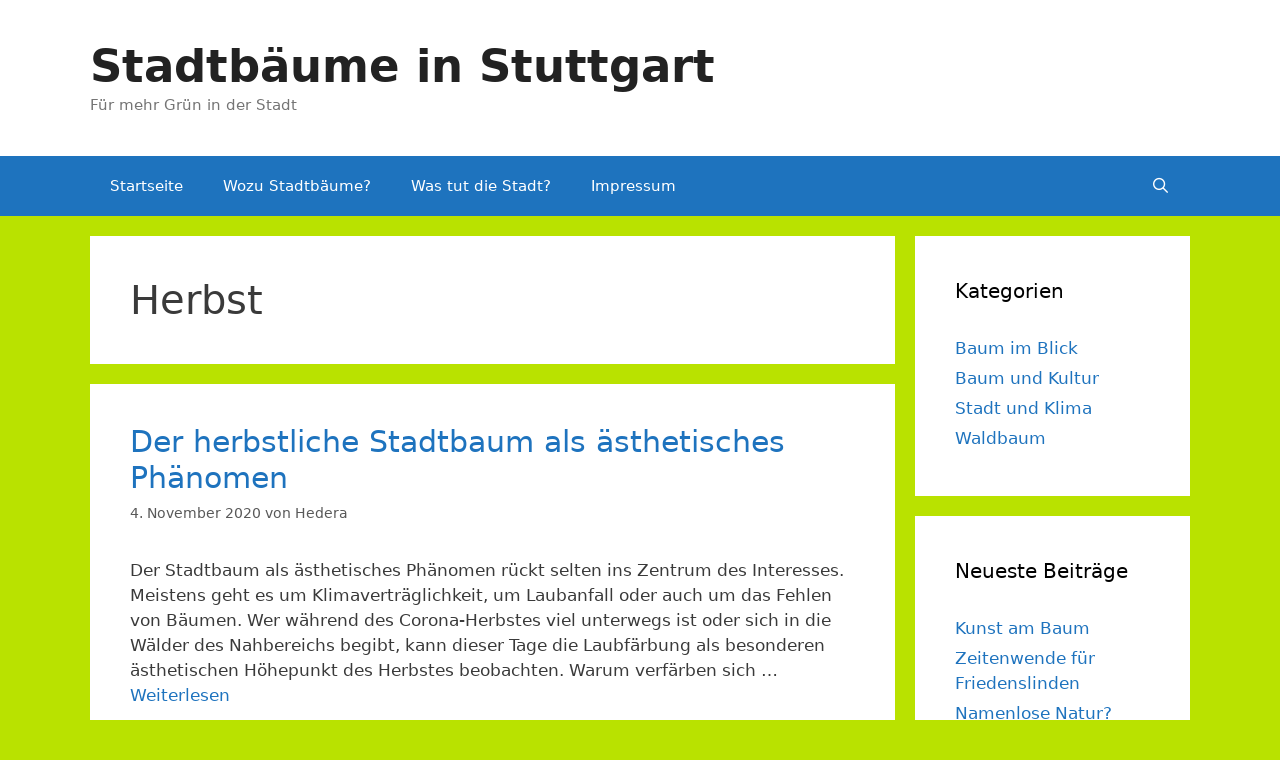

--- FILE ---
content_type: text/html; charset=UTF-8
request_url: http://stadtbaum-stuttgart.de/tag/herbst/
body_size: 7179
content:
<!DOCTYPE html>
<html lang="de">
<head>
	<meta charset="UTF-8">
	<link rel="profile" href="https://gmpg.org/xfn/11">
	<title>Herbst &#8211; Stadtbäume in Stuttgart</title>
<meta name='robots' content='max-image-preview:large' />
<link rel='dns-prefetch' href='//s.w.org' />
<link rel="alternate" type="application/rss+xml" title="Stadtbäume in Stuttgart &raquo; Feed" href="http://stadtbaum-stuttgart.de/feed/" />
<link rel="alternate" type="application/rss+xml" title="Stadtbäume in Stuttgart &raquo; Kommentar-Feed" href="http://stadtbaum-stuttgart.de/comments/feed/" />
<link rel="alternate" type="application/rss+xml" title="Stadtbäume in Stuttgart &raquo; Herbst Schlagwort-Feed" href="http://stadtbaum-stuttgart.de/tag/herbst/feed/" />
		<script type="text/javascript">
			window._wpemojiSettings = {"baseUrl":"https:\/\/s.w.org\/images\/core\/emoji\/13.0.1\/72x72\/","ext":".png","svgUrl":"https:\/\/s.w.org\/images\/core\/emoji\/13.0.1\/svg\/","svgExt":".svg","source":{"concatemoji":"http:\/\/stadtbaum-stuttgart.de\/wp-includes\/js\/wp-emoji-release.min.js?ver=5.7.14"}};
			!function(e,a,t){var n,r,o,i=a.createElement("canvas"),p=i.getContext&&i.getContext("2d");function s(e,t){var a=String.fromCharCode;p.clearRect(0,0,i.width,i.height),p.fillText(a.apply(this,e),0,0);e=i.toDataURL();return p.clearRect(0,0,i.width,i.height),p.fillText(a.apply(this,t),0,0),e===i.toDataURL()}function c(e){var t=a.createElement("script");t.src=e,t.defer=t.type="text/javascript",a.getElementsByTagName("head")[0].appendChild(t)}for(o=Array("flag","emoji"),t.supports={everything:!0,everythingExceptFlag:!0},r=0;r<o.length;r++)t.supports[o[r]]=function(e){if(!p||!p.fillText)return!1;switch(p.textBaseline="top",p.font="600 32px Arial",e){case"flag":return s([127987,65039,8205,9895,65039],[127987,65039,8203,9895,65039])?!1:!s([55356,56826,55356,56819],[55356,56826,8203,55356,56819])&&!s([55356,57332,56128,56423,56128,56418,56128,56421,56128,56430,56128,56423,56128,56447],[55356,57332,8203,56128,56423,8203,56128,56418,8203,56128,56421,8203,56128,56430,8203,56128,56423,8203,56128,56447]);case"emoji":return!s([55357,56424,8205,55356,57212],[55357,56424,8203,55356,57212])}return!1}(o[r]),t.supports.everything=t.supports.everything&&t.supports[o[r]],"flag"!==o[r]&&(t.supports.everythingExceptFlag=t.supports.everythingExceptFlag&&t.supports[o[r]]);t.supports.everythingExceptFlag=t.supports.everythingExceptFlag&&!t.supports.flag,t.DOMReady=!1,t.readyCallback=function(){t.DOMReady=!0},t.supports.everything||(n=function(){t.readyCallback()},a.addEventListener?(a.addEventListener("DOMContentLoaded",n,!1),e.addEventListener("load",n,!1)):(e.attachEvent("onload",n),a.attachEvent("onreadystatechange",function(){"complete"===a.readyState&&t.readyCallback()})),(n=t.source||{}).concatemoji?c(n.concatemoji):n.wpemoji&&n.twemoji&&(c(n.twemoji),c(n.wpemoji)))}(window,document,window._wpemojiSettings);
		</script>
		<style type="text/css">
img.wp-smiley,
img.emoji {
	display: inline !important;
	border: none !important;
	box-shadow: none !important;
	height: 1em !important;
	width: 1em !important;
	margin: 0 .07em !important;
	vertical-align: -0.1em !important;
	background: none !important;
	padding: 0 !important;
}
</style>
	<link rel='stylesheet' id='wp-block-library-css'  href='http://stadtbaum-stuttgart.de/wp-includes/css/dist/block-library/style.min.css?ver=5.7.14' type='text/css' media='all' />
<link rel='stylesheet' id='generate-style-css'  href='http://stadtbaum-stuttgart.de/wp-content/themes/generatepress/css/all.min.css?ver=2.4.1' type='text/css' media='all' />
<style id='generate-style-inline-css' type='text/css'>
body{background-color:#b9e200;color:#3a3a3a;}a, a:visited{color:#1e73be;}a:hover, a:focus, a:active{color:#000000;}body .grid-container{max-width:1100px;}.wp-block-group__inner-container{max-width:1100px;margin-left:auto;margin-right:auto;}body, button, input, select, textarea{font-family:-apple-system, system-ui, BlinkMacSystemFont, "Segoe UI", Helvetica, Arial, sans-serif, "Apple Color Emoji", "Segoe UI Emoji", "Segoe UI Symbol";}p{margin-bottom:0.5em;}.entry-content > [class*="wp-block-"]:not(:last-child){margin-bottom:0.5em;}.main-navigation .main-nav ul ul li a{font-size:14px;}@media (max-width:768px){.main-title{font-size:30px;}h1{font-size:30px;}h2{font-size:25px;}}.top-bar{background-color:#636363;color:#ffffff;}.top-bar a,.top-bar a:visited{color:#ffffff;}.top-bar a:hover{color:#303030;}.site-header{background-color:#ffffff;color:#3a3a3a;}.site-header a,.site-header a:visited{color:#3a3a3a;}.main-title a,.main-title a:hover,.main-title a:visited{color:#222222;}.site-description{color:#757575;}.main-navigation,.main-navigation ul ul{background-color:#1e73be;}.main-navigation .main-nav ul li a,.menu-toggle{color:#ffffff;}.main-navigation .main-nav ul li:hover > a,.main-navigation .main-nav ul li:focus > a, .main-navigation .main-nav ul li.sfHover > a{color:#ffffff;background-color:#035a9e;}button.menu-toggle:hover,button.menu-toggle:focus,.main-navigation .mobile-bar-items a,.main-navigation .mobile-bar-items a:hover,.main-navigation .mobile-bar-items a:focus{color:#ffffff;}.main-navigation .main-nav ul li[class*="current-menu-"] > a{color:#ffffff;background-color:#035a9e;}.main-navigation .main-nav ul li[class*="current-menu-"] > a:hover,.main-navigation .main-nav ul li[class*="current-menu-"].sfHover > a{color:#ffffff;background-color:#035a9e;}.navigation-search input[type="search"],.navigation-search input[type="search"]:active, .navigation-search input[type="search"]:focus, .main-navigation .main-nav ul li.search-item.active > a{color:#ffffff;background-color:#035a9e;}.main-navigation ul ul{background-color:#035a9e;}.main-navigation .main-nav ul ul li a{color:#ffffff;}.main-navigation .main-nav ul ul li:hover > a,.main-navigation .main-nav ul ul li:focus > a,.main-navigation .main-nav ul ul li.sfHover > a{color:#bbd2e8;background-color:#035a9e;}.main-navigation .main-nav ul ul li[class*="current-menu-"] > a{color:#bbd2e8;background-color:#035a9e;}.main-navigation .main-nav ul ul li[class*="current-menu-"] > a:hover,.main-navigation .main-nav ul ul li[class*="current-menu-"].sfHover > a{color:#bbd2e8;background-color:#035a9e;}.separate-containers .inside-article, .separate-containers .comments-area, .separate-containers .page-header, .one-container .container, .separate-containers .paging-navigation, .inside-page-header{background-color:#ffffff;}.entry-meta{color:#595959;}.entry-meta a,.entry-meta a:visited{color:#595959;}.entry-meta a:hover{color:#1e73be;}.sidebar .widget{background-color:#ffffff;}.sidebar .widget .widget-title{color:#000000;}.footer-widgets{background-color:#ffffff;}.footer-widgets .widget-title{color:#000000;}.site-info{color:#ffffff;background-color:#222222;}.site-info a,.site-info a:visited{color:#ffffff;}.site-info a:hover{color:#606060;}.footer-bar .widget_nav_menu .current-menu-item a{color:#606060;}input[type="text"],input[type="email"],input[type="url"],input[type="password"],input[type="search"],input[type="tel"],input[type="number"],textarea,select{color:#666666;background-color:#fafafa;border-color:#cccccc;}input[type="text"]:focus,input[type="email"]:focus,input[type="url"]:focus,input[type="password"]:focus,input[type="search"]:focus,input[type="tel"]:focus,input[type="number"]:focus,textarea:focus,select:focus{color:#666666;background-color:#ffffff;border-color:#bfbfbf;}button,html input[type="button"],input[type="reset"],input[type="submit"],a.button,a.button:visited,a.wp-block-button__link:not(.has-background){color:#ffffff;background-color:#666666;}button:hover,html input[type="button"]:hover,input[type="reset"]:hover,input[type="submit"]:hover,a.button:hover,button:focus,html input[type="button"]:focus,input[type="reset"]:focus,input[type="submit"]:focus,a.button:focus,a.wp-block-button__link:not(.has-background):active,a.wp-block-button__link:not(.has-background):focus,a.wp-block-button__link:not(.has-background):hover{color:#ffffff;background-color:#3f3f3f;}.generate-back-to-top,.generate-back-to-top:visited{background-color:rgba( 0,0,0,0.4 );color:#ffffff;}.generate-back-to-top:hover,.generate-back-to-top:focus{background-color:rgba( 0,0,0,0.6 );color:#ffffff;}.entry-content .alignwide, body:not(.no-sidebar) .entry-content .alignfull{margin-left:-40px;width:calc(100% + 80px);max-width:calc(100% + 80px);}.rtl .menu-item-has-children .dropdown-menu-toggle{padding-left:20px;}.rtl .main-navigation .main-nav ul li.menu-item-has-children > a{padding-right:20px;}@media (max-width:768px){.separate-containers .inside-article, .separate-containers .comments-area, .separate-containers .page-header, .separate-containers .paging-navigation, .one-container .site-content, .inside-page-header, .wp-block-group__inner-container{padding:30px;}.entry-content .alignwide, body:not(.no-sidebar) .entry-content .alignfull{margin-left:-30px;width:calc(100% + 60px);max-width:calc(100% + 60px);}}.one-container .sidebar .widget{padding:0px;}/* End cached CSS */@media (max-width:768px){.main-navigation .menu-toggle,.main-navigation .mobile-bar-items,.sidebar-nav-mobile:not(#sticky-placeholder){display:block;}.main-navigation ul,.gen-sidebar-nav{display:none;}[class*="nav-float-"] .site-header .inside-header > *{float:none;clear:both;}}@font-face {font-family: "GeneratePress";src:  url("http://stadtbaum-stuttgart.de/wp-content/themes/generatepress/fonts/generatepress.eot");src:  url("http://stadtbaum-stuttgart.de/wp-content/themes/generatepress/fonts/generatepress.eot#iefix") format("embedded-opentype"),  url("http://stadtbaum-stuttgart.de/wp-content/themes/generatepress/fonts/generatepress.woff2") format("woff2"),  url("http://stadtbaum-stuttgart.de/wp-content/themes/generatepress/fonts/generatepress.woff") format("woff"),  url("http://stadtbaum-stuttgart.de/wp-content/themes/generatepress/fonts/generatepress.ttf") format("truetype"),  url("http://stadtbaum-stuttgart.de/wp-content/themes/generatepress/fonts/generatepress.svg#GeneratePress") format("svg");font-weight: normal;font-style: normal;}
</style>
<link rel="https://api.w.org/" href="http://stadtbaum-stuttgart.de/wp-json/" /><link rel="alternate" type="application/json" href="http://stadtbaum-stuttgart.de/wp-json/wp/v2/tags/51" /><link rel="EditURI" type="application/rsd+xml" title="RSD" href="http://stadtbaum-stuttgart.de/xmlrpc.php?rsd" />
<link rel="wlwmanifest" type="application/wlwmanifest+xml" href="http://stadtbaum-stuttgart.de/wp-includes/wlwmanifest.xml" /> 
<meta name="generator" content="WordPress 5.7.14" />
<meta name="viewport" content="width=device-width, initial-scale=1"></head>

<body class="archive tag tag-herbst tag-51 wp-embed-responsive right-sidebar nav-below-header fluid-header separate-containers active-footer-widgets-3 nav-search-enabled nav-aligned-left header-aligned-left dropdown-hover" itemtype="https://schema.org/Blog" itemscope>
	<a class="screen-reader-text skip-link" href="#content" title="Springe zum Inhalt">Springe zum Inhalt</a>		<header id="masthead" class="site-header" itemtype="https://schema.org/WPHeader" itemscope>
			<div class="inside-header grid-container grid-parent">
				<div class="site-branding">
					<p class="main-title" itemprop="headline">
				<a href="http://stadtbaum-stuttgart.de/" rel="home">
					Stadtbäume in Stuttgart
				</a>
			</p>
					<p class="site-description" itemprop="description">
				Für mehr Grün in der Stadt
			</p>
				</div>			</div><!-- .inside-header -->
		</header><!-- #masthead -->
				<nav id="site-navigation" class="main-navigation" itemtype="https://schema.org/SiteNavigationElement" itemscope>
			<div class="inside-navigation grid-container grid-parent">
				<form method="get" class="search-form navigation-search" action="http://stadtbaum-stuttgart.de/">
				<input type="search" class="search-field" value="" name="s" title="Suchen" />
			</form>		<div class="mobile-bar-items">
						<span class="search-item">
				<a aria-label="Suchleiste öffnen" href="#">
									</a>
			</span>
		</div><!-- .mobile-bar-items -->
						<button class="menu-toggle" aria-controls="primary-menu" aria-expanded="false">
					<span class="mobile-menu">Menü</span>				</button>
				<div id="primary-menu" class="main-nav"><ul id="menu-primaer" class=" menu sf-menu"><li id="menu-item-30" class="menu-item menu-item-type-custom menu-item-object-custom menu-item-home menu-item-30"><a href="http://stadtbaum-stuttgart.de/">Startseite</a></li>
<li id="menu-item-50" class="menu-item menu-item-type-post_type menu-item-object-page menu-item-50"><a href="http://stadtbaum-stuttgart.de/wozu-stadtbaeume/">Wozu Stadtbäume?</a></li>
<li id="menu-item-84" class="menu-item menu-item-type-post_type menu-item-object-page menu-item-84"><a href="http://stadtbaum-stuttgart.de/was-tut-die-stadt/">Was tut die Stadt?</a></li>
<li id="menu-item-57" class="menu-item menu-item-type-post_type menu-item-object-page menu-item-57"><a href="http://stadtbaum-stuttgart.de/kontakt/">Impressum</a></li>
<li class="search-item"><a aria-label="Suchleiste öffnen" href="#"></a></li></ul></div>			</div><!-- .inside-navigation -->
		</nav><!-- #site-navigation -->
		
	<div id="page" class="hfeed site grid-container container grid-parent">
				<div id="content" class="site-content">
			
	<div id="primary" class="content-area grid-parent mobile-grid-100 grid-75 tablet-grid-75">
		<main id="main" class="site-main">
					<header class="page-header">
			
			<h1 class="page-title">
				Herbst			</h1>

					</header><!-- .page-header -->
		<article id="post-202" class="post-202 post type-post status-publish format-standard hentry category-baum-und-kultur tag-ahorn tag-aesthetik tag-herbst tag-laubfaerbung tag-nature-writing" itemtype="https://schema.org/CreativeWork" itemscope>
	<div class="inside-article">
		
		<header class="entry-header">
			<h2 class="entry-title" itemprop="headline"><a href="http://stadtbaum-stuttgart.de/baum-und-kultur/der-herbstliche-stadtbaum-als-aesthetisches-phaenomen/" rel="bookmark">Der herbstliche Stadtbaum als ästhetisches Phänomen</a></h2>			<div class="entry-meta">
				<span class="posted-on"><a href="http://stadtbaum-stuttgart.de/baum-und-kultur/der-herbstliche-stadtbaum-als-aesthetisches-phaenomen/" title="10:10" rel="bookmark"><time class="updated" datetime="2023-02-13T10:55:45+01:00" itemprop="dateModified">13. Februar 2023</time><time class="entry-date published" datetime="2020-11-04T10:10:00+01:00" itemprop="datePublished">4. November 2020</time></a></span> <span class="byline">von <span class="author vcard" itemprop="author" itemtype="https://schema.org/Person" itemscope><a class="url fn n" href="http://stadtbaum-stuttgart.de/author/utebaume/" title="Alle Beiträge von Hedera anzeigen" rel="author" itemprop="url"><span class="author-name" itemprop="name">Hedera</span></a></span></span> 			</div><!-- .entry-meta -->
				</header><!-- .entry-header -->

		
			<div class="entry-summary" itemprop="text">
				<p>Der Stadtbaum als ästhetisches Phänomen rückt selten ins Zentrum des Interesses. Meistens geht es um Klimaverträglichkeit, um Laubanfall oder auch um das Fehlen von Bäumen. Wer während des Corona-Herbstes viel unterwegs ist oder sich in die Wälder des Nahbereichs begibt, kann dieser Tage die Laubfärbung als besonderen ästhetischen Höhepunkt des Herbstes beobachten. Warum verfärben sich &#8230; <a title="Der herbstliche Stadtbaum als ästhetisches Phänomen" class="read-more" href="http://stadtbaum-stuttgart.de/baum-und-kultur/der-herbstliche-stadtbaum-als-aesthetisches-phaenomen/">Weiterlesen <span class="screen-reader-text">Der herbstliche Stadtbaum als ästhetisches Phänomen</span></a></p>
			</div><!-- .entry-summary -->

					<footer class="entry-meta">
				<span class="cat-links"><span class="screen-reader-text">Kategorien </span><a href="http://stadtbaum-stuttgart.de/category/baum-und-kultur/" rel="category tag">Baum und Kultur</a></span> <span class="tags-links"><span class="screen-reader-text">Schlagwörter </span><a href="http://stadtbaum-stuttgart.de/tag/ahorn/" rel="tag">Ahorn</a>, <a href="http://stadtbaum-stuttgart.de/tag/aesthetik/" rel="tag">Ästhetik</a>, <a href="http://stadtbaum-stuttgart.de/tag/herbst/" rel="tag">Herbst</a>, <a href="http://stadtbaum-stuttgart.de/tag/laubfaerbung/" rel="tag">Laubfärbung</a>, <a href="http://stadtbaum-stuttgart.de/tag/nature-writing/" rel="tag">Nature Writing</a></span> 			</footer><!-- .entry-meta -->
			</div><!-- .inside-article -->
</article><!-- #post-## -->
		</main><!-- #main -->
	</div><!-- #primary -->

	<div id="right-sidebar" class="widget-area grid-25 tablet-grid-25 grid-parent sidebar" itemtype="https://schema.org/WPSideBar" itemscope>
	<div class="inside-right-sidebar">
		<aside id="categories-4" class="widget inner-padding widget_categories"><h2 class="widget-title">Kategorien</h2>
			<ul>
					<li class="cat-item cat-item-5"><a href="http://stadtbaum-stuttgart.de/category/baum-im-blick/">Baum im Blick</a>
</li>
	<li class="cat-item cat-item-8"><a href="http://stadtbaum-stuttgart.de/category/baum-und-kultur/">Baum und Kultur</a>
</li>
	<li class="cat-item cat-item-6"><a href="http://stadtbaum-stuttgart.de/category/stadt-und-klima/">Stadt und Klima</a>
</li>
	<li class="cat-item cat-item-7"><a href="http://stadtbaum-stuttgart.de/category/waldbaum/">Waldbaum</a>
</li>
			</ul>

			</aside>
		<aside id="recent-posts-4" class="widget inner-padding widget_recent_entries">
		<h2 class="widget-title">Neueste Beiträge</h2>
		<ul>
											<li>
					<a href="http://stadtbaum-stuttgart.de/baum-und-kultur/kunst-am-baum2/">Kunst am Baum</a>
									</li>
											<li>
					<a href="http://stadtbaum-stuttgart.de/baum-und-kultur/zeitenwende-fuer-friedenslinden/">Zeitenwende für Friedenslinden</a>
									</li>
											<li>
					<a href="http://stadtbaum-stuttgart.de/baum-und-kultur/namenlose-natur/">Namenlose Natur?</a>
									</li>
											<li>
					<a href="http://stadtbaum-stuttgart.de/stadt-und-klima/dekolonisiert-die-zukunft/">„Dekolonisiert die Zukunft!“</a>
									</li>
											<li>
					<a href="http://stadtbaum-stuttgart.de/stadt-und-klima/klimawandel-und-wirtschaftssystem/">Klimawandel und Wirtschaftssystem</a>
									</li>
					</ul>

		</aside><aside id="archives-4" class="widget inner-padding widget_archive"><h2 class="widget-title">Archiv</h2>
			<ul>
					<li><a href='http://stadtbaum-stuttgart.de/2022/12/'>Dezember 2022</a></li>
	<li><a href='http://stadtbaum-stuttgart.de/2022/11/'>November 2022</a></li>
	<li><a href='http://stadtbaum-stuttgart.de/2022/09/'>September 2022</a></li>
	<li><a href='http://stadtbaum-stuttgart.de/2022/08/'>August 2022</a></li>
	<li><a href='http://stadtbaum-stuttgart.de/2021/11/'>November 2021</a></li>
	<li><a href='http://stadtbaum-stuttgart.de/2021/07/'>Juli 2021</a></li>
	<li><a href='http://stadtbaum-stuttgart.de/2021/06/'>Juni 2021</a></li>
	<li><a href='http://stadtbaum-stuttgart.de/2021/05/'>Mai 2021</a></li>
	<li><a href='http://stadtbaum-stuttgart.de/2021/04/'>April 2021</a></li>
	<li><a href='http://stadtbaum-stuttgart.de/2021/03/'>März 2021</a></li>
	<li><a href='http://stadtbaum-stuttgart.de/2021/02/'>Februar 2021</a></li>
	<li><a href='http://stadtbaum-stuttgart.de/2021/01/'>Januar 2021</a></li>
	<li><a href='http://stadtbaum-stuttgart.de/2020/12/'>Dezember 2020</a></li>
	<li><a href='http://stadtbaum-stuttgart.de/2020/11/'>November 2020</a></li>
	<li><a href='http://stadtbaum-stuttgart.de/2020/10/'>Oktober 2020</a></li>
	<li><a href='http://stadtbaum-stuttgart.de/2020/08/'>August 2020</a></li>
	<li><a href='http://stadtbaum-stuttgart.de/2020/07/'>Juli 2020</a></li>
	<li><a href='http://stadtbaum-stuttgart.de/2020/06/'>Juni 2020</a></li>
	<li><a href='http://stadtbaum-stuttgart.de/2020/05/'>Mai 2020</a></li>
	<li><a href='http://stadtbaum-stuttgart.de/2020/04/'>April 2020</a></li>
	<li><a href='http://stadtbaum-stuttgart.de/2020/03/'>März 2020</a></li>
	<li><a href='http://stadtbaum-stuttgart.de/2020/02/'>Februar 2020</a></li>
	<li><a href='http://stadtbaum-stuttgart.de/2020/01/'>Januar 2020</a></li>
	<li><a href='http://stadtbaum-stuttgart.de/2019/12/'>Dezember 2019</a></li>
	<li><a href='http://stadtbaum-stuttgart.de/2019/11/'>November 2019</a></li>
	<li><a href='http://stadtbaum-stuttgart.de/2019/08/'>August 2019</a></li>
	<li><a href='http://stadtbaum-stuttgart.de/2019/07/'>Juli 2019</a></li>
			</ul>

			</aside><aside id="tag_cloud-2" class="widget inner-padding widget_tag_cloud"><h2 class="widget-title">Schlagwörter</h2><div class="tagcloud"><a href="http://stadtbaum-stuttgart.de/tag/ahorn/" class="tag-cloud-link tag-link-52 tag-link-position-1" style="font-size: 8pt;" aria-label="Ahorn (1 Eintrag)">Ahorn</a>
<a href="http://stadtbaum-stuttgart.de/tag/architektur/" class="tag-cloud-link tag-link-35 tag-link-position-2" style="font-size: 8pt;" aria-label="Architektur (1 Eintrag)">Architektur</a>
<a href="http://stadtbaum-stuttgart.de/tag/artensterben/" class="tag-cloud-link tag-link-38 tag-link-position-3" style="font-size: 11.6pt;" aria-label="Artensterben (2 Einträge)">Artensterben</a>
<a href="http://stadtbaum-stuttgart.de/tag/birke/" class="tag-cloud-link tag-link-12 tag-link-position-4" style="font-size: 8pt;" aria-label="Birke (1 Eintrag)">Birke</a>
<a href="http://stadtbaum-stuttgart.de/tag/botanik/" class="tag-cloud-link tag-link-14 tag-link-position-5" style="font-size: 11.6pt;" aria-label="Botanik (2 Einträge)">Botanik</a>
<a href="http://stadtbaum-stuttgart.de/tag/eibe/" class="tag-cloud-link tag-link-24 tag-link-position-6" style="font-size: 8pt;" aria-label="Eibe (1 Eintrag)">Eibe</a>
<a href="http://stadtbaum-stuttgart.de/tag/eiche/" class="tag-cloud-link tag-link-28 tag-link-position-7" style="font-size: 11.6pt;" aria-label="Eiche (2 Einträge)">Eiche</a>
<a href="http://stadtbaum-stuttgart.de/tag/esche/" class="tag-cloud-link tag-link-33 tag-link-position-8" style="font-size: 11.6pt;" aria-label="Esche (2 Einträge)">Esche</a>
<a href="http://stadtbaum-stuttgart.de/tag/esslingen/" class="tag-cloud-link tag-link-53 tag-link-position-9" style="font-size: 8pt;" aria-label="Esslingen (1 Eintrag)">Esslingen</a>
<a href="http://stadtbaum-stuttgart.de/tag/fichte/" class="tag-cloud-link tag-link-25 tag-link-position-10" style="font-size: 8pt;" aria-label="Fichte (1 Eintrag)">Fichte</a>
<a href="http://stadtbaum-stuttgart.de/tag/friedenslinde/" class="tag-cloud-link tag-link-57 tag-link-position-11" style="font-size: 8pt;" aria-label="Friedenslinde (1 Eintrag)">Friedenslinde</a>
<a href="http://stadtbaum-stuttgart.de/tag/gesundheit/" class="tag-cloud-link tag-link-30 tag-link-position-12" style="font-size: 8pt;" aria-label="Gesundheit (1 Eintrag)">Gesundheit</a>
<a href="http://stadtbaum-stuttgart.de/tag/ginkgo/" class="tag-cloud-link tag-link-20 tag-link-position-13" style="font-size: 11.6pt;" aria-label="Ginkgo (2 Einträge)">Ginkgo</a>
<a href="http://stadtbaum-stuttgart.de/tag/goetterbaum/" class="tag-cloud-link tag-link-27 tag-link-position-14" style="font-size: 8pt;" aria-label="Götterbaum (1 Eintrag)">Götterbaum</a>
<a href="http://stadtbaum-stuttgart.de/tag/hainbuche/" class="tag-cloud-link tag-link-36 tag-link-position-15" style="font-size: 8pt;" aria-label="Hainbuche (1 Eintrag)">Hainbuche</a>
<a href="http://stadtbaum-stuttgart.de/tag/herbst/" class="tag-cloud-link tag-link-51 tag-link-position-16" style="font-size: 8pt;" aria-label="Herbst (1 Eintrag)">Herbst</a>
<a href="http://stadtbaum-stuttgart.de/tag/kastanie/" class="tag-cloud-link tag-link-11 tag-link-position-17" style="font-size: 8pt;" aria-label="Kastanie (1 Eintrag)">Kastanie</a>
<a href="http://stadtbaum-stuttgart.de/tag/kirsche/" class="tag-cloud-link tag-link-22 tag-link-position-18" style="font-size: 8pt;" aria-label="Kirsche (1 Eintrag)">Kirsche</a>
<a href="http://stadtbaum-stuttgart.de/tag/klimakatastrophe/" class="tag-cloud-link tag-link-40 tag-link-position-19" style="font-size: 8pt;" aria-label="Klimakatastrophe (1 Eintrag)">Klimakatastrophe</a>
<a href="http://stadtbaum-stuttgart.de/tag/kornelkirsche/" class="tag-cloud-link tag-link-23 tag-link-position-20" style="font-size: 8pt;" aria-label="Kornelkirsche (1 Eintrag)">Kornelkirsche</a>
<a href="http://stadtbaum-stuttgart.de/tag/kultur/" class="tag-cloud-link tag-link-13 tag-link-position-21" style="font-size: 14pt;" aria-label="Kultur (3 Einträge)">Kultur</a>
<a href="http://stadtbaum-stuttgart.de/tag/kulturgeschichte/" class="tag-cloud-link tag-link-16 tag-link-position-22" style="font-size: 11.6pt;" aria-label="Kulturgeschichte (2 Einträge)">Kulturgeschichte</a>
<a href="http://stadtbaum-stuttgart.de/tag/kunst/" class="tag-cloud-link tag-link-47 tag-link-position-23" style="font-size: 11.6pt;" aria-label="Kunst (2 Einträge)">Kunst</a>
<a href="http://stadtbaum-stuttgart.de/tag/koeln/" class="tag-cloud-link tag-link-55 tag-link-position-24" style="font-size: 8pt;" aria-label="Köln (1 Eintrag)">Köln</a>
<a href="http://stadtbaum-stuttgart.de/tag/laubfaerbung/" class="tag-cloud-link tag-link-49 tag-link-position-25" style="font-size: 8pt;" aria-label="Laubfärbung (1 Eintrag)">Laubfärbung</a>
<a href="http://stadtbaum-stuttgart.de/tag/linde/" class="tag-cloud-link tag-link-31 tag-link-position-26" style="font-size: 8pt;" aria-label="Linde (1 Eintrag)">Linde</a>
<a href="http://stadtbaum-stuttgart.de/tag/mammutbaum/" class="tag-cloud-link tag-link-17 tag-link-position-27" style="font-size: 8pt;" aria-label="Mammutbaum (1 Eintrag)">Mammutbaum</a>
<a href="http://stadtbaum-stuttgart.de/tag/medizin/" class="tag-cloud-link tag-link-32 tag-link-position-28" style="font-size: 8pt;" aria-label="Medizin (1 Eintrag)">Medizin</a>
<a href="http://stadtbaum-stuttgart.de/tag/mythologie/" class="tag-cloud-link tag-link-34 tag-link-position-29" style="font-size: 8pt;" aria-label="Mythologie (1 Eintrag)">Mythologie</a>
<a href="http://stadtbaum-stuttgart.de/tag/nature-writing/" class="tag-cloud-link tag-link-50 tag-link-position-30" style="font-size: 8pt;" aria-label="Nature Writing (1 Eintrag)">Nature Writing</a>
<a href="http://stadtbaum-stuttgart.de/tag/park/" class="tag-cloud-link tag-link-54 tag-link-position-31" style="font-size: 8pt;" aria-label="Park (1 Eintrag)">Park</a>
<a href="http://stadtbaum-stuttgart.de/tag/pflanzen-bestimmen/" class="tag-cloud-link tag-link-46 tag-link-position-32" style="font-size: 8pt;" aria-label="Pflanzen bestimmen (1 Eintrag)">Pflanzen bestimmen</a>
<a href="http://stadtbaum-stuttgart.de/tag/politik/" class="tag-cloud-link tag-link-39 tag-link-position-33" style="font-size: 8pt;" aria-label="Politik (1 Eintrag)">Politik</a>
<a href="http://stadtbaum-stuttgart.de/tag/postkolonialismus/" class="tag-cloud-link tag-link-37 tag-link-position-34" style="font-size: 8pt;" aria-label="Postkolonialismus (1 Eintrag)">Postkolonialismus</a>
<a href="http://stadtbaum-stuttgart.de/tag/rotbuche/" class="tag-cloud-link tag-link-42 tag-link-position-35" style="font-size: 8pt;" aria-label="Rotbuche (1 Eintrag)">Rotbuche</a>
<a href="http://stadtbaum-stuttgart.de/tag/sommerlinde/" class="tag-cloud-link tag-link-56 tag-link-position-36" style="font-size: 8pt;" aria-label="Sommerlinde (1 Eintrag)">Sommerlinde</a>
<a href="http://stadtbaum-stuttgart.de/tag/sprachwandel/" class="tag-cloud-link tag-link-45 tag-link-position-37" style="font-size: 8pt;" aria-label="Sprachwandel (1 Eintrag)">Sprachwandel</a>
<a href="http://stadtbaum-stuttgart.de/tag/stadtklima/" class="tag-cloud-link tag-link-26 tag-link-position-38" style="font-size: 8pt;" aria-label="Stadtklima (1 Eintrag)">Stadtklima</a>
<a href="http://stadtbaum-stuttgart.de/tag/stuttgart-hohenheim/" class="tag-cloud-link tag-link-21 tag-link-position-39" style="font-size: 8pt;" aria-label="Stuttgart-Hohenheim (1 Eintrag)">Stuttgart-Hohenheim</a>
<a href="http://stadtbaum-stuttgart.de/tag/stuttgart-mitte/" class="tag-cloud-link tag-link-9 tag-link-position-40" style="font-size: 11.6pt;" aria-label="Stuttgart-Mitte (2 Einträge)">Stuttgart-Mitte</a>
<a href="http://stadtbaum-stuttgart.de/tag/stuttgart-sued/" class="tag-cloud-link tag-link-15 tag-link-position-41" style="font-size: 22pt;" aria-label="Stuttgart-Süd (9 Einträge)">Stuttgart-Süd</a>
<a href="http://stadtbaum-stuttgart.de/tag/stuttgart-west/" class="tag-cloud-link tag-link-29 tag-link-position-42" style="font-size: 8pt;" aria-label="Stuttgart-West (1 Eintrag)">Stuttgart-West</a>
<a href="http://stadtbaum-stuttgart.de/tag/tanne/" class="tag-cloud-link tag-link-18 tag-link-position-43" style="font-size: 11.6pt;" aria-label="Tanne (2 Einträge)">Tanne</a>
<a href="http://stadtbaum-stuttgart.de/tag/waldbrand/" class="tag-cloud-link tag-link-41 tag-link-position-44" style="font-size: 8pt;" aria-label="Waldbrand (1 Eintrag)">Waldbrand</a>
<a href="http://stadtbaum-stuttgart.de/tag/aesthetik/" class="tag-cloud-link tag-link-48 tag-link-position-45" style="font-size: 8pt;" aria-label="Ästhetik (1 Eintrag)">Ästhetik</a></div>
</aside>	</div><!-- .inside-right-sidebar -->
</div><!-- #secondary -->

	</div><!-- #content -->
</div><!-- #page -->


<div class="site-footer">
			<footer class="site-info" itemtype="https://schema.org/WPFooter" itemscope>
			<div class="inside-site-info grid-container grid-parent">
								<div class="copyright-bar">
					<span class="copyright">&copy; 2026 Stadtbäume in Stuttgart</span> &bull; Powered by <a href="https://generatepress.com" itemprop="url">GeneratePress</a>				</div>
			</div>
		</footer><!-- .site-info -->
		</div><!-- .site-footer -->

<a title="Nach oben scrollen" rel="nofollow" href="#" class="generate-back-to-top" style="opacity:0;visibility:hidden;" data-scroll-speed="400" data-start-scroll="300">
				<span class="screen-reader-text">Nach oben scrollen</span>
				
			</a><!--[if lte IE 11]>
<script type='text/javascript' src='http://stadtbaum-stuttgart.de/wp-content/themes/generatepress/js/classList.min.js?ver=2.4.1' id='generate-classlist-js'></script>
<![endif]-->
<script type='text/javascript' src='http://stadtbaum-stuttgart.de/wp-content/themes/generatepress/js/menu.min.js?ver=2.4.1' id='generate-menu-js'></script>
<script type='text/javascript' src='http://stadtbaum-stuttgart.de/wp-content/themes/generatepress/js/a11y.min.js?ver=2.4.1' id='generate-a11y-js'></script>
<script type='text/javascript' id='generate-navigation-search-js-extra'>
/* <![CDATA[ */
var generatepressNavSearch = {"open":"Suchleiste \u00f6ffnen","close":"Suchleiste schlie\u00dfen"};
/* ]]> */
</script>
<script type='text/javascript' src='http://stadtbaum-stuttgart.de/wp-content/themes/generatepress/js/navigation-search.min.js?ver=2.4.1' id='generate-navigation-search-js'></script>
<script type='text/javascript' src='http://stadtbaum-stuttgart.de/wp-content/themes/generatepress/js/back-to-top.min.js?ver=2.4.1' id='generate-back-to-top-js'></script>
<script type='text/javascript' src='http://stadtbaum-stuttgart.de/wp-includes/js/wp-embed.min.js?ver=5.7.14' id='wp-embed-js'></script>

</body>
</html>
